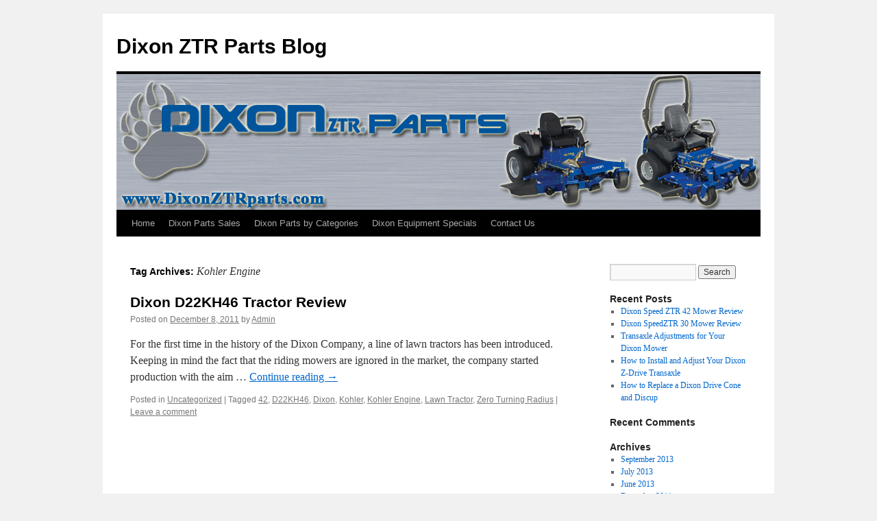

--- FILE ---
content_type: text/html; charset=UTF-8
request_url: https://blog.dixonztrparts.com/tag/kohler-engine
body_size: 25158
content:
<!DOCTYPE html>
<html lang="en-US">
<head>
<meta charset="UTF-8" />
<title>
Kohler Engine | Dixon ZTR Parts Blog	</title>
<link rel="profile" href="https://gmpg.org/xfn/11" />
<link rel="stylesheet" type="text/css" media="all" href="https://blog.dixonztrparts.com/wp-content/themes/twentyten/style.css?ver=20190507" />
<link rel="pingback" href="https://blog.dixonztrparts.com/xmlrpc.php">
<meta name='robots' content='max-image-preview:large' />
<link rel='dns-prefetch' href='//s.w.org' />
<link rel="alternate" type="application/rss+xml" title="Dixon ZTR Parts Blog &raquo; Feed" href="https://blog.dixonztrparts.com/feed" />
<link rel="alternate" type="application/rss+xml" title="Dixon ZTR Parts Blog &raquo; Comments Feed" href="https://blog.dixonztrparts.com/comments/feed" />
<link rel="alternate" type="application/rss+xml" title="Dixon ZTR Parts Blog &raquo; Kohler Engine Tag Feed" href="https://blog.dixonztrparts.com/tag/kohler-engine/feed" />
<!-- This site is powered by Shareaholic - https://shareaholic.com -->
<script type='text/javascript' data-cfasync='false'>
  //<![CDATA[
    (function() {
      var shr = document.createElement('script');
      shr.setAttribute('data-cfasync', 'false');
      shr.src = '//dsms0mj1bbhn4.cloudfront.net/assets/pub/shareaholic.js';
      shr.type = 'text/javascript'; shr.async = 'true';
      shr.onload = shr.onreadystatechange = function() {
        var rs = this.readyState;
        if (rs && rs != 'complete' && rs != 'loaded') return;
        var site_id = '31722b66f60bde522daf46b6e1b31d8d';
        var page_config = {};
        try { Shareaholic.init(site_id, page_config); } catch (e) {}
      };
      var s = document.getElementsByTagName('script')[0];
      s.parentNode.insertBefore(shr, s);
    })();
  //]]>
</script>

<!-- Shareaholic Content Tags -->
<meta name='shareaholic:site_name' content='Dixon ZTR Parts Blog' />
<meta name='shareaholic:language' content='en-US' />
<meta name='shareaholic:site_id' content='31722b66f60bde522daf46b6e1b31d8d' />
<meta name='shareaholic:wp_version' content='7.6.0.5' />

<!-- Shareaholic Content Tags End -->
		<script type="text/javascript">
			window._wpemojiSettings = {"baseUrl":"https:\/\/s.w.org\/images\/core\/emoji\/13.1.0\/72x72\/","ext":".png","svgUrl":"https:\/\/s.w.org\/images\/core\/emoji\/13.1.0\/svg\/","svgExt":".svg","source":{"concatemoji":"https:\/\/blog.dixonztrparts.com\/wp-includes\/js\/wp-emoji-release.min.js?ver=5.8.12"}};
			!function(e,a,t){var n,r,o,i=a.createElement("canvas"),p=i.getContext&&i.getContext("2d");function s(e,t){var a=String.fromCharCode;p.clearRect(0,0,i.width,i.height),p.fillText(a.apply(this,e),0,0);e=i.toDataURL();return p.clearRect(0,0,i.width,i.height),p.fillText(a.apply(this,t),0,0),e===i.toDataURL()}function c(e){var t=a.createElement("script");t.src=e,t.defer=t.type="text/javascript",a.getElementsByTagName("head")[0].appendChild(t)}for(o=Array("flag","emoji"),t.supports={everything:!0,everythingExceptFlag:!0},r=0;r<o.length;r++)t.supports[o[r]]=function(e){if(!p||!p.fillText)return!1;switch(p.textBaseline="top",p.font="600 32px Arial",e){case"flag":return s([127987,65039,8205,9895,65039],[127987,65039,8203,9895,65039])?!1:!s([55356,56826,55356,56819],[55356,56826,8203,55356,56819])&&!s([55356,57332,56128,56423,56128,56418,56128,56421,56128,56430,56128,56423,56128,56447],[55356,57332,8203,56128,56423,8203,56128,56418,8203,56128,56421,8203,56128,56430,8203,56128,56423,8203,56128,56447]);case"emoji":return!s([10084,65039,8205,55357,56613],[10084,65039,8203,55357,56613])}return!1}(o[r]),t.supports.everything=t.supports.everything&&t.supports[o[r]],"flag"!==o[r]&&(t.supports.everythingExceptFlag=t.supports.everythingExceptFlag&&t.supports[o[r]]);t.supports.everythingExceptFlag=t.supports.everythingExceptFlag&&!t.supports.flag,t.DOMReady=!1,t.readyCallback=function(){t.DOMReady=!0},t.supports.everything||(n=function(){t.readyCallback()},a.addEventListener?(a.addEventListener("DOMContentLoaded",n,!1),e.addEventListener("load",n,!1)):(e.attachEvent("onload",n),a.attachEvent("onreadystatechange",function(){"complete"===a.readyState&&t.readyCallback()})),(n=t.source||{}).concatemoji?c(n.concatemoji):n.wpemoji&&n.twemoji&&(c(n.twemoji),c(n.wpemoji)))}(window,document,window._wpemojiSettings);
		</script>
		<style type="text/css">
img.wp-smiley,
img.emoji {
	display: inline !important;
	border: none !important;
	box-shadow: none !important;
	height: 1em !important;
	width: 1em !important;
	margin: 0 .07em !important;
	vertical-align: -0.1em !important;
	background: none !important;
	padding: 0 !important;
}
</style>
	<link rel='stylesheet' id='wp-block-library-css'  href='https://blog.dixonztrparts.com/wp-includes/css/dist/block-library/style.min.css?ver=5.8.12' type='text/css' media='all' />
<style id='wp-block-library-theme-inline-css' type='text/css'>
#start-resizable-editor-section{display:none}.wp-block-audio figcaption{color:#555;font-size:13px;text-align:center}.is-dark-theme .wp-block-audio figcaption{color:hsla(0,0%,100%,.65)}.wp-block-code{font-family:Menlo,Consolas,monaco,monospace;color:#1e1e1e;padding:.8em 1em;border:1px solid #ddd;border-radius:4px}.wp-block-embed figcaption{color:#555;font-size:13px;text-align:center}.is-dark-theme .wp-block-embed figcaption{color:hsla(0,0%,100%,.65)}.blocks-gallery-caption{color:#555;font-size:13px;text-align:center}.is-dark-theme .blocks-gallery-caption{color:hsla(0,0%,100%,.65)}.wp-block-image figcaption{color:#555;font-size:13px;text-align:center}.is-dark-theme .wp-block-image figcaption{color:hsla(0,0%,100%,.65)}.wp-block-pullquote{border-top:4px solid;border-bottom:4px solid;margin-bottom:1.75em;color:currentColor}.wp-block-pullquote__citation,.wp-block-pullquote cite,.wp-block-pullquote footer{color:currentColor;text-transform:uppercase;font-size:.8125em;font-style:normal}.wp-block-quote{border-left:.25em solid;margin:0 0 1.75em;padding-left:1em}.wp-block-quote cite,.wp-block-quote footer{color:currentColor;font-size:.8125em;position:relative;font-style:normal}.wp-block-quote.has-text-align-right{border-left:none;border-right:.25em solid;padding-left:0;padding-right:1em}.wp-block-quote.has-text-align-center{border:none;padding-left:0}.wp-block-quote.is-large,.wp-block-quote.is-style-large{border:none}.wp-block-search .wp-block-search__label{font-weight:700}.wp-block-group.has-background{padding:1.25em 2.375em;margin-top:0;margin-bottom:0}.wp-block-separator{border:none;border-bottom:2px solid;margin-left:auto;margin-right:auto;opacity:.4}.wp-block-separator:not(.is-style-wide):not(.is-style-dots){width:100px}.wp-block-separator.has-background:not(.is-style-dots){border-bottom:none;height:1px}.wp-block-separator.has-background:not(.is-style-wide):not(.is-style-dots){height:2px}.wp-block-table thead{border-bottom:3px solid}.wp-block-table tfoot{border-top:3px solid}.wp-block-table td,.wp-block-table th{padding:.5em;border:1px solid;word-break:normal}.wp-block-table figcaption{color:#555;font-size:13px;text-align:center}.is-dark-theme .wp-block-table figcaption{color:hsla(0,0%,100%,.65)}.wp-block-video figcaption{color:#555;font-size:13px;text-align:center}.is-dark-theme .wp-block-video figcaption{color:hsla(0,0%,100%,.65)}.wp-block-template-part.has-background{padding:1.25em 2.375em;margin-top:0;margin-bottom:0}#end-resizable-editor-section{display:none}
</style>
<link rel='stylesheet' id='twentyten-block-style-css'  href='https://blog.dixonztrparts.com/wp-content/themes/twentyten/blocks.css?ver=20181218' type='text/css' media='all' />
<script type='text/javascript' src='https://blog.dixonztrparts.com/wp-includes/js/jquery/jquery.min.js?ver=3.6.0' id='jquery-core-js'></script>
<script type='text/javascript' src='https://blog.dixonztrparts.com/wp-includes/js/jquery/jquery-migrate.min.js?ver=3.3.2' id='jquery-migrate-js'></script>
<script type='text/javascript' src='https://blog.dixonztrparts.com/wp-content/plugins/google-analyticator/external-tracking.min.js?ver=6.5.5' id='ga-external-tracking-js'></script>
<link rel="https://api.w.org/" href="https://blog.dixonztrparts.com/wp-json/" /><link rel="alternate" type="application/json" href="https://blog.dixonztrparts.com/wp-json/wp/v2/tags/54" /><link rel="EditURI" type="application/rsd+xml" title="RSD" href="https://blog.dixonztrparts.com/xmlrpc.php?rsd" />
<link rel="wlwmanifest" type="application/wlwmanifest+xml" href="https://blog.dixonztrparts.com/wp-includes/wlwmanifest.xml" /> 
<meta name="generator" content="WordPress 5.8.12" />
<!-- Google Analytics Tracking by Google Analyticator 6.5.5 -->
<script type="text/javascript">
    var analyticsFileTypes = [''];
    var analyticsSnippet = 'disabled';
    var analyticsEventTracking = 'enabled';
</script>
<script type="text/javascript">
	(function(i,s,o,g,r,a,m){i['GoogleAnalyticsObject']=r;i[r]=i[r]||function(){
	(i[r].q=i[r].q||[]).push(arguments)},i[r].l=1*new Date();a=s.createElement(o),
	m=s.getElementsByTagName(o)[0];a.async=1;a.src=g;m.parentNode.insertBefore(a,m)
	})(window,document,'script','//www.google-analytics.com/analytics.js','ga');
	ga('create', 'UA-19589839-12', 'auto');
 
	ga('send', 'pageview');
</script>
<meta name="google-site-verification" content="lZS30xP2zvwG0SlBgcAbhS7qV4vZdoNRFpbBG9CSbi8" />
</head>

<body class="archive tag tag-kohler-engine tag-54">
<div id="wrapper" class="hfeed">
	<div id="header">
		<div id="masthead">
			<div id="branding" role="banner">
								<div id="site-title">
					<span>
						<a href="https://blog.dixonztrparts.com/" title="Dixon ZTR Parts Blog" rel="home">Dixon ZTR Parts Blog</a>
					</span>
				</div>
				<div id="site-description"></div>

									<img src="https://blog.dixonztrparts.com/wp-content/uploads/2012/03/DixonZTRpartsBlogHeader2.jpg" width="940" height="198" alt="" />
								</div><!-- #branding -->

			<div id="access" role="navigation">
								<div class="skip-link screen-reader-text"><a href="#content" title="Skip to content">Skip to content</a></div>
				<div class="menu-header"><ul id="menu-home" class="menu"><li id="menu-item-15" class="menu-item menu-item-type-custom menu-item-object-custom menu-item-home menu-item-15"><a href="http://blog.dixonztrparts.com">Home</a></li>
<li id="menu-item-37" class="menu-item menu-item-type-custom menu-item-object-custom menu-item-37"><a href="http://www.dixonztrparts.com/">Dixon Parts Sales</a></li>
<li id="menu-item-38" class="menu-item menu-item-type-custom menu-item-object-custom menu-item-38"><a href="http://www.dixonztrparts.com/pages/customcatalogs/viewcategories/2583/Dixon_Parts_%7C_Oem_ZTR.aspx">Dixon Parts by Categories</a></li>
<li id="menu-item-39" class="menu-item menu-item-type-custom menu-item-object-custom menu-item-39"><a href="http://www.dixonztrparts.com/pages/newvehicles/viewcategories/1367/272/2011/2011_dixon-ztr_riding-mowers.aspx">Dixon Equipment Specials</a></li>
<li id="menu-item-40" class="menu-item menu-item-type-custom menu-item-object-custom menu-item-40"><a href="http://www.dixonztrparts.com/pages/ContactUs">Contact Us</a></li>
</ul></div>			</div><!-- #access -->
		</div><!-- #masthead -->
	</div><!-- #header -->

	<div id="main">

		<div id="container">
			<div id="content" role="main">

				<h1 class="page-title">
				Tag Archives: <span>Kohler Engine</span>				</h1>

				



	
			<div id="post-122" class="post-122 post type-post status-publish format-standard hentry category-uncategorized tag-45 tag-d22kh46 tag-dixon tag-kohler tag-kohler-engine tag-lawn-tractor tag-zero-turning-radius">
			<h2 class="entry-title"><a href="https://blog.dixonztrparts.com/dixon-d22kh46-tractor-review" rel="bookmark">Dixon D22KH46 Tractor Review</a></h2>

			<div class="entry-meta">
				<span class="meta-prep meta-prep-author">Posted on</span> <a href="https://blog.dixonztrparts.com/dixon-d22kh46-tractor-review" title="3:13 pm" rel="bookmark"><span class="entry-date">December 8, 2011</span></a> <span class="meta-sep">by</span> <span class="author vcard"><a class="url fn n" href="https://blog.dixonztrparts.com/author/admin" title="View all posts by Admin">Admin</a></span>			</div><!-- .entry-meta -->

					<div class="entry-summary">
				<p>For the first time in the history of the Dixon Company, a line of lawn tractors has been introduced. Keeping in mind the fact that the riding mowers are ignored in the market, the company started production with the aim &hellip; <a href="https://blog.dixonztrparts.com/dixon-d22kh46-tractor-review">Continue reading <span class="meta-nav">&rarr;</span></a></p>
			</div><!-- .entry-summary -->
	
			<div class="entry-utility">
									<span class="cat-links">
						<span class="entry-utility-prep entry-utility-prep-cat-links">Posted in</span> <a href="https://blog.dixonztrparts.com/category/uncategorized" rel="category tag">Uncategorized</a>					</span>
					<span class="meta-sep">|</span>
				
								<span class="tag-links">
					<span class="entry-utility-prep entry-utility-prep-tag-links">Tagged</span> <a href="https://blog.dixonztrparts.com/tag/42" rel="tag">42</a>, <a href="https://blog.dixonztrparts.com/tag/d22kh46" rel="tag">D22KH46</a>, <a href="https://blog.dixonztrparts.com/tag/dixon" rel="tag">Dixon</a>, <a href="https://blog.dixonztrparts.com/tag/kohler" rel="tag">Kohler</a>, <a href="https://blog.dixonztrparts.com/tag/kohler-engine" rel="tag">Kohler Engine</a>, <a href="https://blog.dixonztrparts.com/tag/lawn-tractor" rel="tag">Lawn Tractor</a>, <a href="https://blog.dixonztrparts.com/tag/zero-turning-radius" rel="tag">Zero Turning Radius</a>				</span>
				<span class="meta-sep">|</span>
				
				<span class="comments-link"><a href="https://blog.dixonztrparts.com/dixon-d22kh46-tractor-review#respond">Leave a comment</a></span>

							</div><!-- .entry-utility -->
		</div><!-- #post-122 -->

		
	

			</div><!-- #content -->
		</div><!-- #container -->


		<div id="primary" class="widget-area" role="complementary">
			<ul class="xoxo">

<li id="search-2" class="widget-container widget_search"><form role="search" method="get" id="searchform" class="searchform" action="https://blog.dixonztrparts.com/">
				<div>
					<label class="screen-reader-text" for="s">Search for:</label>
					<input type="text" value="" name="s" id="s" />
					<input type="submit" id="searchsubmit" value="Search" />
				</div>
			</form></li>
		<li id="recent-posts-2" class="widget-container widget_recent_entries">
		<h3 class="widget-title">Recent Posts</h3>
		<ul>
											<li>
					<a href="https://blog.dixonztrparts.com/dixon-speed-ztr-42-mower-review">Dixon Speed ZTR 42 Mower Review</a>
									</li>
											<li>
					<a href="https://blog.dixonztrparts.com/dixon-speedztr-30-mower-review">Dixon SpeedZTR 30 Mower Review</a>
									</li>
											<li>
					<a href="https://blog.dixonztrparts.com/transaxle-adjustments-for-your-dixon-mower">Transaxle Adjustments for Your Dixon Mower</a>
									</li>
											<li>
					<a href="https://blog.dixonztrparts.com/how-to-install-and-adjust-your-dixon-z-drive-transaxle">How to Install and Adjust Your Dixon Z-Drive Transaxle</a>
									</li>
											<li>
					<a href="https://blog.dixonztrparts.com/how-to-replace-a-dixon-drive-cone-and-discup">How to Replace a Dixon Drive Cone and Discup</a>
									</li>
					</ul>

		</li><li id="recent-comments-2" class="widget-container widget_recent_comments"><h3 class="widget-title">Recent Comments</h3><ul id="recentcomments"></ul></li><li id="archives-2" class="widget-container widget_archive"><h3 class="widget-title">Archives</h3>
			<ul>
					<li><a href='https://blog.dixonztrparts.com/2013/09'>September 2013</a></li>
	<li><a href='https://blog.dixonztrparts.com/2013/07'>July 2013</a></li>
	<li><a href='https://blog.dixonztrparts.com/2013/06'>June 2013</a></li>
	<li><a href='https://blog.dixonztrparts.com/2011/12'>December 2011</a></li>
	<li><a href='https://blog.dixonztrparts.com/2011/11'>November 2011</a></li>
	<li><a href='https://blog.dixonztrparts.com/2011/10'>October 2011</a></li>
	<li><a href='https://blog.dixonztrparts.com/2011/09'>September 2011</a></li>
			</ul>

			</li><li id="simpletags-3" class="widget-container widget-simpletags"><h3 class="widget-title">Tag cloud</h3>
<!-- Generated by TaxoPress 3.4.3 - https://wordpress.org/plugins/simple-tags/ -->
	<div class="st-tag-cloud">
	<a href="https://blog.dixonztrparts.com/tag/dixon-ztr-parts" id="tag-link-56" class="st-tags t4" title="6 topics" rel="tag" style="font-size:13.6pt; color:#7a7a7a;">Dixon ZTR Parts</a>
<a href="https://blog.dixonztrparts.com/tag/d26kh54" id="tag-link-34" class="st-tags t0" title="1 topics" rel="tag" style="font-size:8pt; color:#cccccc;">D26KH54</a>
<a href="https://blog.dixonztrparts.com/tag/mower" id="tag-link-7" class="st-tags t3" title="5 topics" rel="tag" style="font-size:12.2pt; color:#8e8e8e;">Mower</a>
<a href="https://blog.dixonztrparts.com/tag/dx254" id="tag-link-11" class="st-tags t0" title="1 topics" rel="tag" style="font-size:8pt; color:#cccccc;">DX254</a>
<a href="https://blog.dixonztrparts.com/tag/parts" id="tag-link-21" class="st-tags t0" title="1 topics" rel="tag" style="font-size:8pt; color:#cccccc;">Parts</a>
<a href="https://blog.dixonztrparts.com/tag/mulching-kit" id="tag-link-25" class="st-tags t0" title="1 topics" rel="tag" style="font-size:8pt; color:#cccccc;">Mulching Kit</a>
<a href="https://blog.dixonztrparts.com/tag/dixon" id="tag-link-3" class="st-tags t10" title="12 topics" rel="tag" style="font-size:22pt; color:#000000;">Dixon</a>
<a href="https://blog.dixonztrparts.com/tag/48-zt" id="tag-link-29" class="st-tags t0" title="1 topics" rel="tag" style="font-size:8pt; color:#cccccc;">48 ZT</a>
<a href="https://blog.dixonztrparts.com/tag/tractor" id="tag-link-31" class="st-tags t0" title="2 topics" rel="tag" style="font-size:8pt; color:#cccccc;">Tractor</a>
<a href="https://blog.dixonztrparts.com/tag/replacement" id="tag-link-22" class="st-tags t0" title="1 topics" rel="tag" style="font-size:8pt; color:#cccccc;">Replacement</a>
<a href="https://blog.dixonztrparts.com/tag/42" id="tag-link-45" class="st-tags t0" title="2 topics" rel="tag" style="font-size:8pt; color:#cccccc;">42</a>
<a href="https://blog.dixonztrparts.com/tag/dx148" id="tag-link-15" class="st-tags t0" title="1 topics" rel="tag" style="font-size:8pt; color:#cccccc;">DX148</a>
<a href="https://blog.dixonztrparts.com/tag/yard" id="tag-link-30" class="st-tags t0" title="1 topics" rel="tag" style="font-size:8pt; color:#cccccc;">Yard</a>
<a href="https://blog.dixonztrparts.com/tag/series" id="tag-link-6" class="st-tags t0" title="2 topics" rel="tag" style="font-size:8pt; color:#cccccc;">Series</a>
<a href="https://blog.dixonztrparts.com/tag/dx260d" id="tag-link-13" class="st-tags t0" title="1 topics" rel="tag" style="font-size:8pt; color:#cccccc;">DX260D</a>
<a href="https://blog.dixonztrparts.com/tag/replace" id="tag-link-36" class="st-tags t0" title="1 topics" rel="tag" style="font-size:8pt; color:#cccccc;">Replace</a>
<a href="https://blog.dixonztrparts.com/tag/d22kh46" id="tag-link-32" class="st-tags t0" title="2 topics" rel="tag" style="font-size:8pt; color:#cccccc;">D22KH46</a>
<a href="https://blog.dixonztrparts.com/tag/how-to" id="tag-link-37" class="st-tags t0" title="2 topics" rel="tag" style="font-size:8pt; color:#cccccc;">How To</a>
<a href="https://blog.dixonztrparts.com/tag/blades" id="tag-link-35" class="st-tags t0" title="1 topics" rel="tag" style="font-size:8pt; color:#cccccc;">Blades</a>
<a href="https://blog.dixonztrparts.com/tag/ultra" id="tag-link-18" class="st-tags t0" title="1 topics" rel="tag" style="font-size:8pt; color:#cccccc;">Ultra</a>
<a href="https://blog.dixonztrparts.com/tag/pointers" id="tag-link-42" class="st-tags t0" title="1 topics" rel="tag" style="font-size:8pt; color:#cccccc;">Pointers</a>
<a href="https://blog.dixonztrparts.com/tag/dx161" id="tag-link-17" class="st-tags t0" title="1 topics" rel="tag" style="font-size:8pt; color:#cccccc;">DX161</a>
<a href="https://blog.dixonztrparts.com/tag/review" id="tag-link-8" class="st-tags t2" title="4 topics" rel="tag" style="font-size:10.8pt; color:#a3a3a3;">Review</a>
<a href="https://blog.dixonztrparts.com/tag/dixon-parts" id="tag-link-40" class="st-tags t0" title="1 topics" rel="tag" style="font-size:8pt; color:#cccccc;">Dixon Parts</a>
<a href="https://blog.dixonztrparts.com/tag/ultra-52" id="tag-link-19" class="st-tags t0" title="1 topics" rel="tag" style="font-size:8pt; color:#cccccc;">Ultra 52</a>
<a href="https://blog.dixonztrparts.com/tag/questions" id="tag-link-39" class="st-tags t0" title="1 topics" rel="tag" style="font-size:8pt; color:#cccccc;">Questions</a>
<a href="https://blog.dixonztrparts.com/tag/oem-parts" id="tag-link-60" class="st-tags t1" title="3 topics" rel="tag" style="font-size:9.4pt; color:#b7b7b7;">OEM Parts</a>
<a href="https://blog.dixonztrparts.com/tag/attachments" id="tag-link-23" class="st-tags t0" title="1 topics" rel="tag" style="font-size:8pt; color:#cccccc;">Attachments</a>
<a href="https://blog.dixonztrparts.com/tag/light-kit" id="tag-link-24" class="st-tags t0" title="1 topics" rel="tag" style="font-size:8pt; color:#cccccc;">Light Kit</a>
<a href="https://blog.dixonztrparts.com/tag/faq" id="tag-link-38" class="st-tags t0" title="1 topics" rel="tag" style="font-size:8pt; color:#cccccc;">FAQ</a>
<a href="https://blog.dixonztrparts.com/tag/dx260" id="tag-link-12" class="st-tags t0" title="1 topics" rel="tag" style="font-size:8pt; color:#cccccc;">DX260</a>
<a href="https://blog.dixonztrparts.com/tag/service" id="tag-link-41" class="st-tags t0" title="1 topics" rel="tag" style="font-size:8pt; color:#cccccc;">Service</a>
<a href="https://blog.dixonztrparts.com/tag/dx152" id="tag-link-16" class="st-tags t0" title="1 topics" rel="tag" style="font-size:8pt; color:#cccccc;">DX152</a>
<a href="https://blog.dixonztrparts.com/tag/ztr" id="tag-link-4" class="st-tags t3" title="5 topics" rel="tag" style="font-size:12.2pt; color:#8e8e8e;">ZTR</a>
<a href="https://blog.dixonztrparts.com/tag/ultra-61" id="tag-link-20" class="st-tags t0" title="1 topics" rel="tag" style="font-size:8pt; color:#cccccc;">Ultra 61</a>
<a href="https://blog.dixonztrparts.com/tag/d25kh48" id="tag-link-33" class="st-tags t0" title="2 topics" rel="tag" style="font-size:8pt; color:#cccccc;">D25KH48</a>
<a href="https://blog.dixonztrparts.com/tag/dx272" id="tag-link-14" class="st-tags t0" title="1 topics" rel="tag" style="font-size:8pt; color:#cccccc;">DX272</a>
<a href="https://blog.dixonztrparts.com/tag/oem-replacement-parts" id="tag-link-58" class="st-tags t0" title="2 topics" rel="tag" style="font-size:8pt; color:#cccccc;">OEM Replacement Parts</a>
<a href="https://blog.dixonztrparts.com/tag/200-series" id="tag-link-10" class="st-tags t0" title="1 topics" rel="tag" style="font-size:8pt; color:#cccccc;">200 Series</a>
<a href="https://blog.dixonztrparts.com/tag/diy" id="tag-link-43" class="st-tags t0" title="1 topics" rel="tag" style="font-size:8pt; color:#cccccc;">DIY</a>
<a href="https://blog.dixonztrparts.com/tag/ram" id="tag-link-28" class="st-tags t0" title="1 topics" rel="tag" style="font-size:8pt; color:#cccccc;">Ram</a>
<a href="https://blog.dixonztrparts.com/tag/kohler" id="tag-link-52" class="st-tags t0" title="2 topics" rel="tag" style="font-size:8pt; color:#cccccc;">Kohler</a>
<a href="https://blog.dixonztrparts.com/tag/grass-catcher" id="tag-link-27" class="st-tags t0" title="1 topics" rel="tag" style="font-size:8pt; color:#cccccc;">Grass Catcher</a>
<a href="https://blog.dixonztrparts.com/tag/lawn-tractor" id="tag-link-50" class="st-tags t0" title="2 topics" rel="tag" style="font-size:8pt; color:#cccccc;">Lawn Tractor</a>
<a href="https://blog.dixonztrparts.com/tag/mower-cover" id="tag-link-26" class="st-tags t0" title="1 topics" rel="tag" style="font-size:8pt; color:#cccccc;">Mower Cover</a></div>

</li>			</ul>
		</div><!-- #primary .widget-area -->

	</div><!-- #main -->

	<div id="footer" role="contentinfo">
		<div id="colophon">



			<div id="site-info">
				<a href="https://blog.dixonztrparts.com/" title="Dixon ZTR Parts Blog" rel="home">
					Dixon ZTR Parts Blog				</a>
							</div><!-- #site-info -->

			<div id="site-generator">
								<a href="https://wordpress.org/" class="imprint" title="Semantic Personal Publishing Platform">
					Proudly powered by WordPress.				</a>
			</div><!-- #site-generator -->

		</div><!-- #colophon -->
	</div><!-- #footer -->

</div><!-- #wrapper -->

<script type='text/javascript' src='https://blog.dixonztrparts.com/wp-includes/js/wp-embed.min.js?ver=5.8.12' id='wp-embed-js'></script>
</body>
</html>


--- FILE ---
content_type: text/plain
request_url: https://www.google-analytics.com/j/collect?v=1&_v=j102&a=1364762683&t=pageview&_s=1&dl=https%3A%2F%2Fblog.dixonztrparts.com%2Ftag%2Fkohler-engine&ul=en-us%40posix&dt=Kohler%20Engine%20%7C%20Dixon%20ZTR%20Parts%20Blog&sr=1280x720&vp=1280x720&_u=IEBAAEABAAAAACAAI~&jid=1914141248&gjid=796142104&cid=1148369265.1768739143&tid=UA-19589839-12&_gid=187292992.1768739143&_r=1&_slc=1&z=1360663052
body_size: -452
content:
2,cG-2V3EMQB203